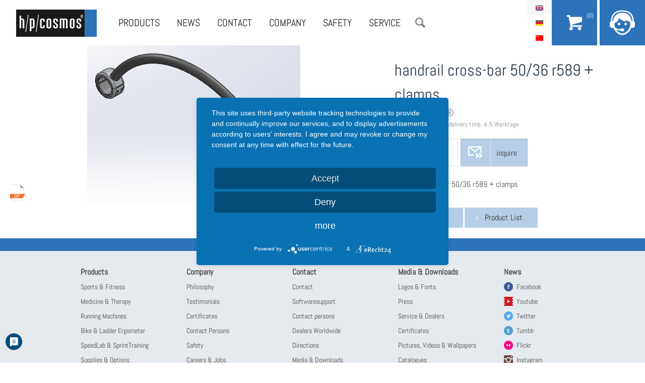

--- FILE ---
content_type: text/html; charset=utf-8
request_url: https://www.hpcosmos.com/en/handrail-cross-bar-5036-r589-clamps
body_size: 7780
content:
<!DOCTYPE html>
<!--[if IEMobile 7]><html class="iem7"  lang="en" dir="ltr"><![endif]-->
<!--[if lte IE 6]><html class="lt-ie9 lt-ie8 lt-ie7"  lang="en" dir="ltr"><![endif]-->
<!--[if (IE 7)&(!IEMobile)]><html class="lt-ie9 lt-ie8"  lang="en" dir="ltr"><![endif]-->
<!--[if IE 8]><html class="lt-ie9"  lang="en" dir="ltr"><![endif]-->
<!--[if (gte IE 9)|(gt IEMobile 7)]><!--><html  lang="en" dir="ltr" prefix="content: http://purl.org/rss/1.0/modules/content/ dc: http://purl.org/dc/terms/ foaf: http://xmlns.com/foaf/0.1/ og: http://ogp.me/ns# rdfs: http://www.w3.org/2000/01/rdf-schema# sioc: http://rdfs.org/sioc/ns# sioct: http://rdfs.org/sioc/types# skos: http://www.w3.org/2004/02/skos/core# xsd: http://www.w3.org/2001/XMLSchema#"><!--<![endif]-->

<head>
  <!--[if IE]><![endif]-->
<meta charset="utf-8" />
<link rel="shortcut icon" href="https://www.hpcosmos.com/sites/default/files/favicon.ico" type="image/vnd.microsoft.icon" />
<meta name="description" content="handrail cross-bar 50/36 r589 + clamps" />
<meta name="generator" content="Drupal 7 (http://drupal.org)" />
<link rel="canonical" href="https://www.hpcosmos.com/en/handrail-cross-bar-5036-r589-clamps" />
<link rel="shortlink" href="https://www.hpcosmos.com/en/node/2911" />
  <title>handrail cross-bar 50/36 r589 + clamps | h/p/cosmos</title>

  <meta name="MobileOptimized" content="width">
  <meta name="HandheldFriendly" content="true">
  <meta name="viewport" content="width=device-width, initial-scale=1, minimum-scale=1, maximum-scale=1">
  <meta http-equiv="cleartype" content="on">
  <script type="text/javascript">
        function UnCryptMailto( s )
    {
        var n = 0;
        var r = "";
        for( var i = 0; i < s.length; i++)
        {
            n = s.charCodeAt( i );
            if( n >= 8364 )
            {
                n = 128;
            }
            r += String.fromCharCode( n - 1 );
        }
        return r;
    }

    function linkTo_UnCryptMailto( s )
    {
        location.href=UnCryptMailto( s );
    }
  </script>

  <script type="text/plain" data-usercentrics="Google Translate" >
  function googleTranslateElementInit() {
    new google.translate.TranslateElement({pageLanguage: 'de', includedLanguages: 'ar,bg,cs,da,es,fi,fr,hu,it,ja,nl,no,pt,ru,sv,tr,zh-CN', layout: google.translate.TranslateElement.InlineLayout.HORIZONTAL}, 'google_translate_element');
  }
  </script>
  <script type="text/plain" data-usercentrics="Google Translate" src="//translate.google.com/translate_a/element.js?cb=googleTranslateElementInit"></script>

  <style>
@import url("/modules/system/system.base.css?t4mjuh");
</style>
<style>
@import url("/sites/all/modules/jquery_update/replace/ui/themes/base/minified/jquery.ui.core.min.css?t4mjuh");
@import url("/sites/all/modules/jquery_update/replace/ui/themes/base/minified/jquery.ui.theme.min.css?t4mjuh");
@import url("/sites/all/modules/jquery_update/replace/ui/themes/base/minified/jquery.ui.button.min.css?t4mjuh");
@import url("/sites/all/modules/jquery_update/replace/ui/themes/base/minified/jquery.ui.resizable.min.css?t4mjuh");
@import url("/sites/all/modules/jquery_update/replace/ui/themes/base/minified/jquery.ui.dialog.min.css?t4mjuh");
</style>
<style>
@import url("/sites/all/modules/date/date_api/date.css?t4mjuh");
@import url("/sites/all/modules/date/date_popup/themes/datepicker.1.7.css?t4mjuh");
@import url("/modules/field/theme/field.css?t4mjuh");
@import url("/sites/all/modules/field_collection_ajax/css/field-collection-ajax.css?t4mjuh");
@import url("/modules/node/node.css?t4mjuh");
@import url("/modules/search/search.css?t4mjuh");
@import url("/modules/user/user.css?t4mjuh");
@import url("/sites/all/modules/views/css/views.css?t4mjuh");
@import url("/sites/all/modules/ckeditor/css/ckeditor.css?t4mjuh");
</style>
<style>
@import url("/sites/all/modules/colorbox/styles/default/colorbox_style.css?t4mjuh");
@import url("/sites/all/modules/ctools/css/ctools.css?t4mjuh");
@import url("/sites/all/modules/custom_search/custom_search.css?t4mjuh");
@import url("/modules/locale/locale.css?t4mjuh");
</style>
<style>
@import url("/sites/all/themes/hpc/css/slick.css?t4mjuh");
@import url("/sites/all/themes/hpc/css/font-awesome.min.css?t4mjuh");
@import url("/sites/all/themes/hpc/css/styles.css?t4mjuh");
@import url("/sites/all/themes/hpc/css/mobil.css?t4mjuh");
@import url("/sites/all/themes/hpc/css/print.css?t4mjuh");
</style>
  <script src="/sites/all/modules/jquery_update/replace/jquery/1.11/jquery.min.js?v=1.11.2"></script>
<script src="/misc/jquery.once.js?v=1.2"></script>
<script src="/misc/drupal.js?t4mjuh"></script>
<script src="/misc/ajax.js?v=7.65"></script>
<script>jQuery.extend(Drupal.settings, {"basePath":"\/","pathPrefix":"en\/","ajaxPageState":{"theme":"hpc","theme_token":"bNtKE8H0IZFW_Nu8RfKCHVFEM3JeqThmBWBiGeHX4w4","jquery_version":"1.11","css":{"modules\/system\/system.base.css":1,"modules\/system\/system.menus.css":1,"modules\/system\/system.messages.css":1,"modules\/system\/system.theme.css":1,"misc\/ui\/jquery.ui.core.css":1,"misc\/ui\/jquery.ui.theme.css":1,"misc\/ui\/jquery.ui.button.css":1,"misc\/ui\/jquery.ui.resizable.css":1,"misc\/ui\/jquery.ui.dialog.css":1,"sites\/all\/modules\/date\/date_api\/date.css":1,"sites\/all\/modules\/date\/date_popup\/themes\/datepicker.1.7.css":1,"modules\/field\/theme\/field.css":1,"sites\/all\/modules\/field_collection_ajax\/css\/field-collection-ajax.css":1,"modules\/node\/node.css":1,"modules\/search\/search.css":1,"modules\/user\/user.css":1,"sites\/all\/modules\/views\/css\/views.css":1,"sites\/all\/modules\/ckeditor\/css\/ckeditor.css":1,"sites\/all\/modules\/colorbox\/styles\/default\/colorbox_style.css":1,"sites\/all\/modules\/ctools\/css\/ctools.css":1,"sites\/all\/modules\/custom_search\/custom_search.css":1,"modules\/locale\/locale.css":1,"sites\/all\/themes\/hpc\/system.menus.css":1,"sites\/all\/themes\/hpc\/system.messages.css":1,"sites\/all\/themes\/hpc\/system.theme.css":1,"sites\/all\/themes\/hpc\/css\/slick.css":1,"sites\/all\/themes\/hpc\/css\/font-awesome.min.css":1,"sites\/all\/themes\/hpc\/css\/styles.css":1,"sites\/all\/themes\/hpc\/css\/mobil.css":1,"sites\/all\/themes\/hpc\/css\/print.css":1},"js":{"sites\/all\/modules\/jquery_update\/replace\/ui\/ui\/minified\/jquery.ui.core.min.js":1,"sites\/all\/modules\/jquery_update\/replace\/ui\/ui\/minified\/jquery.ui.widget.min.js":1,"sites\/all\/modules\/jquery_update\/replace\/ui\/ui\/minified\/jquery.ui.button.min.js":1,"sites\/all\/modules\/jquery_update\/replace\/ui\/ui\/minified\/jquery.ui.mouse.min.js":1,"sites\/all\/modules\/jquery_update\/replace\/ui\/ui\/minified\/jquery.ui.draggable.min.js":1,"sites\/all\/modules\/jquery_update\/replace\/ui\/ui\/minified\/jquery.ui.position.min.js":1,"sites\/all\/modules\/jquery_update\/replace\/ui\/ui\/minified\/jquery.ui.resizable.min.js":1,"sites\/all\/modules\/jquery_update\/replace\/ui\/ui\/minified\/jquery.ui.dialog.min.js":1,"sites\/all\/modules\/jquery_update\/js\/jquery_update.js":1,"sites\/all\/modules\/linkit\/js\/linkit.js":1,"sites\/all\/libraries\/colorbox\/jquery.colorbox-min.js":1,"sites\/all\/modules\/colorbox\/js\/colorbox.js":1,"sites\/all\/modules\/colorbox\/styles\/default\/colorbox_style.js":1,"sites\/all\/modules\/custom_search\/js\/custom_search.js":1,"misc\/progress.js":1,"sites\/all\/modules\/linkit\/editors\/ckeditor\/linkitDialog.js":1,"sites\/all\/modules\/matomo\/matomo.js":1,"sites\/all\/themes\/hpc\/js\/slick.min.js":1,"sites\/all\/themes\/hpc\/js\/hammer.min.js":1,"sites\/all\/themes\/hpc\/js\/jquery.hammer.js":1,"sites\/all\/themes\/hpc\/js\/jquery.waypoints.min.js":1,"sites\/all\/themes\/hpc\/js\/script.js":1,"sites\/all\/modules\/jquery_update\/replace\/jquery\/1.11\/jquery.min.js":1,"misc\/jquery.once.js":1,"misc\/drupal.js":1,"misc\/ajax.js":1}},"colorbox":{"opacity":"0.85","current":"{current} of {total}","previous":"\u00ab Prev","next":"Next \u00bb","close":"Close","maxWidth":"98%","maxHeight":"98%","fixed":true,"mobiledetect":true,"mobiledevicewidth":"480px"},"custom_search":{"form_target":"_self","solr":0},"linkit":{"autocompletePath":"https:\/\/www.hpcosmos.com\/en\/linkit\/autocomplete\/___profile___?s=","dashboardPath":"\/en\/linkit\/dashboard\/","currentInstance":{}},"better_exposed_filters":{"views":{"aktuelles":{"displays":{"block_1":{"filters":[]},"block_2":{"filters":[]}}},"referenzen":{"displays":{"block_1":{"filters":[]}}},"footer_menu":{"displays":{"block_1":{"filters":[]}}},"bestandteile_produkt":{"displays":{"attachment_2":{"filters":[]},"block_1":{"filters":[]}}},"preis_produktliste_de":{"displays":{"block":{"filters":[]}}}}},"matomo":{"trackMailto":1,"trackColorbox":1},"node_type":"einzelproduktdisplay","url":["handrail-cross-bar-5036-r589-clamps"],"urlIsAjaxTrusted":{"\/en\/handrail-cross-bar-5036-r589-clamps":true,"\/en\/handrail-cross-bar-5036-r589-clamps?destination=node\/2911":true}});</script>
    <script type='text/javascript'>//<![CDATA[ 
      (function ($, Drupal, window, document, undefined) {
        $(function(){
          if(navigator.userAgent.match(/Trident\/7\./)) {
              $( ".node-228 h2:contains('Unsere freien Stellen:')" ).prependTo("#block-views-stellenangebote-block");
              
              $( ".node-228 .field-item p:first-child" ).prependTo("#block-views-stellenangebote-block");
              $( ".node-228 .field-item p:nth-child(1)" ).insertBefore("h2" );
              $( ".node-228 .field-item p:nth-child(1)" ).hide();
         }
      });})(jQuery, Drupal, this, this.document);//]]>
    </script>

  <!-- Magnific Popup core CSS file -->
  <link rel="stylesheet" href="/sites/all/themes/hpc/css/magnificent-popups.css">

  <script type="application/javascript" src="https://app.usercentrics.eu/latest/main.js" id="i-GipG2cl"></script>
  <meta data-privacy-proxy-server="https://privacy-proxy-server.usercentrics.eu">
  <script type="application/javascript" src="https://privacy-proxy.usercentrics.eu/latest/uc-block.bundle.js">
  </script>

</head>

<body class="html not-front not-logged-in page-node page-node- page-node-2911 node-type-einzelproduktdisplay i18n-en section-handrail-cross-bar-5036-r589-clamps page-handrail-cross-bar-5036-r589-clamps" >
    
<div id="page">
  <div id="search">
    <div class="container">
        <div class="region region-search">
    <div id="block-search-form" class="block block-search first last odd" role="search">

      
  <form class="search-form" role="search" action="/en/handrail-cross-bar-5036-r589-clamps" method="post" id="search-block-form" accept-charset="UTF-8"><div><div>
      <h2 class="element-invisible">Search form</h2>
    
  <div class="form-item form-type-textfield form-item-search-block-form">
  <input title="Geben Sie die Begriffe ein, nach denen Sie suchen." class="custom-search-box form-text" placeholder="Suche" type="text" id="edit-search-block-form--2" name="search_block_form" value="" size="15" maxlength="128" />
</div>
<div class="form-actions form-wrapper" id="edit-actions"><input type="submit" id="edit-submit" name="op" value="Suche" class="form-submit" /></div><input type="hidden" name="form_build_id" value="form-4JCjn-ISRqWkxFBORzm3osIzSxAl3FuLDpRnjap34nk" />
<input type="hidden" name="form_id" value="search_block_form" />
</div>
</div></form>
</div>
  </div>
    </div>
  </div>
  <header class="header" id="header" role="banner">
    <a href="/en" title="Home" rel="home" id="logo"><img src="/sites/all/themes/hpc/images/logo.png" alt="Home" /></a>
    <div class="navigation">    
      <div id="menubutton"></div>
        <div class="header__region region region-header">
    <div id="block-menu-block-3" class="block block-menu-block first odd" role="navigation">

      
  <div class="menu-block-wrapper menu-block-3 menu-name-menu-main-menu-en parent-mlid-0 menu-level-1">
  <ul class="menu"><li class="menu__item is-parent is-leaf first leaf has-children menu-mlid-550"><a href="/en/products" class="menu__link">Products</a></li>
<li class="menu__item is-leaf leaf menu-mlid-633"><a href="/en/news" class="menu__link">News</a></li>
<li class="menu__item is-parent is-leaf leaf has-children menu-mlid-1833"><a href="/en/contact/contact" class="menu__link">Contact</a></li>
<li class="menu__item is-parent is-leaf leaf has-children menu-mlid-634"><a href="/en/philosophy" class="menu__link">Company</a></li>
<li class="menu__item is-leaf leaf menu-mlid-3316"><a href="/en/safety" class="menu__link">Safety</a></li>
<li class="menu__item is-parent is-leaf leaf has-children menu-mlid-7308"><a href="/en/service" class="menu__link">Service</a></li>
<li class="menu__item is-leaf last leaf menu-mlid-2413"><a href="/en" class="menu__link suche">Search</a></li>
</ul></div>

</div>
<div id="block-locale-language" class="block block-locale last even" role="complementary">

      
  <ul class="language-switcher-locale-url"><li class="en first active"><a href="/en/handrail-cross-bar-5036-r589-clamps" class="language-link active" xml:lang="en" title="handrail cross-bar 50/36 r589 + clamps">English</a></li>
<li class="de"><a href="/de/handlauf-querbuegel-f-laufbandbreite-50cm" class="language-link" xml:lang="de" title="Handlauf Querbügel f Laufbandbreite 50cm">Deutsch</a></li>
<li class="zh-hans last"><a href="/cn/node/2911" class="language-link" xml:lang="zh-hans">简体中文</a></li>
</ul>
</div>
  </div>
    </div>
    
    <div id="support">
  <a href="/cart">
    <div id="cart-handler">
      <div id="cos-cart-counter"> 
        (0)      </div>
    </div>
  </a>
  <div id="support-handler"></div>
  <div id="support-content">
    <span class="support-title">Kontakt & Support</span>    
    
    <a href="/en/contact/contact" id="button">Callback</a>
    <hr>
    h/p/cosmos sports & medical gmbh<br>
    Am Sportplatz 8<br>
    83365 Nussdorf-Traunstein<br>
    Germany<br>
    <br>
    +49 (0) 86 69 / 86 42 0<br>
    <a href="javascript:linkTo_UnCryptMailto('nbjmup;jogpAiqdptnpt/dpn');"><span class='email_show_info email_show'></span></a>
    <br>
    <hr>
    <!-- <a href="#" class="social social-twitter"><i class="fa fa-twitter fa-lg"></i></a>
    <a href="#" class="social social-facebook"><i class="fa fa-facebook fa-lg"></i></a> -->
  </div>
</div>  </header>

  <div id="main">
     <div id="productwrapper">
        <div id="productheader">
          <div id="productimages">
            
                    <div class="slideimage">
                      <div class="download-bild"><a href="" target="_blank"></a></div>
                      <img src="https://www.hpcosmos.com/sites/default/files/styles/produktbild/public/uploads/images/20140305_cos16571-01_hpcosmos_handlauf_querbuegel_vormontiert_50_0.jpg?itok=buAmRUIC" alt="">
                      <div class="hires-data-container">
                        <div class="jpg-btn hires-data-item hires-hide-jpg">
                          <a href="" download="" target="_blank"></a>
                        </div>
                        <div class="psd-btn hires-data-item hires-hide-psd">
                          <a href="" target="_blank"></a>
                        </div>               
                        <div class="tif-btn hires-data-item hires-hide-tif">
                          <a href="" target="_blank"></a>
                        </div>
                        <div class="eps-btn hires-data-item hires-hide-eps">
                          <a href="" target="_blank"></a>
                        </div>
                        <div class="dwg-btn hires-data-item hires-hide-dwg">
                          <a href="" target="_blank"></a>
                        </div>
                      </div>
                    </div>
                            </div>
          <div class="productclaim">The figure could show not selected options and equipment ranges.</div>
        </div>

          <div id="productinfo">
            <div id="title-applikation">
              <h1 class="title" id="page-title">handrail cross-bar 50/36 r589 + clamps</h1>
              <div id="subtitle">h/p/cosmos&reg;</div>
              <div class="sku">
                SKU: cos16571-01 | Lieferzeit: 4-5 Werktage              </div>
            </div>
            <div id="buttons">
              <div id="warenkorb-anfrage">
                              <div id="price">on request</div>
                                           <div class="cos_anfrage_btn_wrap">
              <a href="/en/contact/contact?edit%5Bfield_nachricht%5D%5Bund%5D%5B0%5D%5Bvalue%5D=handrail%20cross-bar%2050/36%20r589%20%2B%20clamps" class="button anfrage">inquire</a>            </div>
              </div>
                                            <!-- <div class="mwsthinweis">* unverpackt ab Werk. inkl. Mwst.&nbsp&nbsp|&nbsp Gewicht:  kg&nbsp&nbsp|&nbsp <a href="lieferbedingungen" target="_blank">Lieferbedingungen</a></div> -->
                            
            </div>

            <div id="description">
              <p>handrail cross-bar 50/36 r589 + clamps</p>
            </div>
             <!-- Preisliste / Produktliste einfügen -->
            <div class="preis-product-list">
              
            </div>
            <div id="downloadbuttons">
                                          <a href="#downloads" class="downloads-anchor">Downloads</a>
              <div class="cos_preisliste_button">
   <div class="region region-preis-produktliste">
    <div id="block-views-preis-produktliste-de-block" class="block block-views first last odd">

      
  <div class="view view-preis-produktliste-de view-id-preis_produktliste_de view-display-id-block view-dom-id-a177453439954628f84daa0aea42bcfd">
        
  
  
      <div class="view-content">
        <div class="views-row views-row-1 views-row-odd views-row-first views-row-last">
      
  <div class="views-field views-field-field-cos-preisliste-upload">        <div class="field-content"><span class="file"><img class="file-icon" alt="PDF icon" title="application/pdf" src="/modules/file/icons/application-pdf.png" /> <a href="https://www.hpcosmos.com/sites/default/files/uploads/documents/20250101_cos10157-202501en_hpcosmos_productlist2025_0.pdf" type="application/pdf; length=2834087" title="20250101_cos10157-202501en_hpcosmos_productlist2025.pdf">Product List </a></span></div>  </div>  </div>
    </div>
  
  
  
  
  
  
</div>
</div>
  </div>
</div>            </div>
          </div>
        </div>
      </div>
      <div class="cos_tabs_downloads_container">
        


<article class="node-2911 node node-einzelproduktdisplay view-mode-full clearfix" about="/en/handrail-cross-bar-5036-r589-clamps" typeof="sioc:Item foaf:Document">

  
  <div class="field field-name-field-cos-tabs-downloads field-type-field-collection field-label-hidden"><div class="field-items"></div></div><div class="field field-name-field-gebrauchtgeraet field-type-list-boolean field-label-hidden"><div class="field-items"><div class="field-item even"></div></div></div>
</article>
      </div>
    <div id="content" class="container" role="main">
                                    </div>
        <div class="cos-more-download-wrap cos-more-hide">
  <div class="cos-more-download-inner">
    <div class="cos-more-wrap">  
      <div class="cos-more-zip cos-more-dl-col">
        <h4>ZIP Download</h4>
              </div>
      <!-- Preisliste / Produktliste einfügen -->
      <div class="preis-product-list_dl_section cos-more-dl-col">
        <h4>Preis/Produktliste</h4>
        <div class="cos_preisliste_button">
   <div class="region region-preis-produktliste">
      <div class="region region-preis-produktliste">
    <div id="block-views-preis-produktliste-de-block" class="block block-views first last odd">

      
  <div class="view view-preis-produktliste-de view-id-preis_produktliste_de view-display-id-block view-dom-id-a177453439954628f84daa0aea42bcfd">
        
  
  
      <div class="view-content">
        <div class="views-row views-row-1 views-row-odd views-row-first views-row-last">
      
  <div class="views-field views-field-field-cos-preisliste-upload">        <div class="field-content"><span class="file"><img class="file-icon" alt="PDF icon" title="application/pdf" src="/modules/file/icons/application-pdf.png" /> <a href="https://www.hpcosmos.com/sites/default/files/uploads/documents/20250101_cos10157-202501en_hpcosmos_productlist2025_0.pdf" type="application/pdf; length=2834087" title="20250101_cos10157-202501en_hpcosmos_productlist2025.pdf">Product List </a></span></div>  </div>  </div>
    </div>
  
  
  
  
  
  
</div>
</div>
  </div>
  </div>
</div>      </div>

    </div>

    </div>
    </div>
  </div>
</div>  </div>

</div>

<footer id="footer" class="region region-footer">
	<div id="google_translate_element">
									<div class="payment-info">
					 We accept <div class="card-wrapper"><img alt="visa" src="https://www.hpcosmos.com/sites/all/modules/commerce_wirecardcw/images/visa.png" /> / <img alt="mastercard" src="https://www.hpcosmos.com/sites/all/modules/commerce_wirecardcw/images/mastercard.png" /> / <img alt="paypal" src="https://www.hpcosmos.com/sites/all/modules/commerce_paypal/images/paypal.gif" /></div>
				  </div>
													</div>
  <div id="block-views-footer-menu-block-1" class="block block-views first odd">

      
  <div class="view view-footer-menu view-id-footer_menu view-display-id-block_1 view-dom-id-324369a32b8e7626f54369f5c509cc49">
        
  
  
      <div class="view-content">
      <div class="menu-col">
  <a href="/en/products" class="menu-parent">Products</a>
      <div class="views-row views-row-1 views-row-odd views-row-first">
        
  <div class="views-field views-field-link-title">        <span class="field-content"><a href="/en/products/sports-fitness">Sports & Fitness</a></span>  </div>    </div>
      <div class="views-row views-row-2 views-row-even">
        
  <div class="views-field views-field-link-title">        <span class="field-content"><a href="/en/products/medicine-therapy">Medicine & Therapy</a></span>  </div>    </div>
      <div class="views-row views-row-3 views-row-odd">
        
  <div class="views-field views-field-link-title">        <span class="field-content"><a href="/en/products/running-machines">Running Machines</a></span>  </div>    </div>
      <div class="views-row views-row-4 views-row-even">
        
  <div class="views-field views-field-link-title">        <span class="field-content"><a href="/en/products/bike-ladder-ergometer">Bike & Ladder Ergometer</a></span>  </div>    </div>
      <div class="views-row views-row-5 views-row-odd">
        
  <div class="views-field views-field-link-title">        <span class="field-content"><a href="/en/products/speedlab-sprinttraining">SpeedLab & SprintTraining</a></span>  </div>    </div>
      <div class="views-row views-row-6 views-row-even">
        
  <div class="views-field views-field-link-title">        <span class="field-content"><a href="/en/products/supplies-options">Supplies & Options</a></span>  </div>    </div>
      <div class="views-row views-row-7 views-row-odd">
        
  <div class="views-field views-field-link-title">        <span class="field-content"><a href="/en/products/software-measuring-technology">Software & Measuring Technology</a></span>  </div>    </div>
      <div class="views-row views-row-8 views-row-even views-row-last">
        
  <div class="views-field views-field-link-title">        <span class="field-content"><a href="/en/products/spare-parts">Spare Parts</a></span>  </div>    </div>
  </div>
<div class="menu-col">
  <a href="/en/philosophy" class="menu-parent">Company</a>
      <div class="views-row views-row-1 views-row-odd views-row-first">
        
  <div class="views-field views-field-link-title">        <span class="field-content"><a href="/en/philosophy">Philosophy</a></span>  </div>    </div>
      <div class="views-row views-row-2 views-row-even">
        
  <div class="views-field views-field-link-title">        <span class="field-content"><a href="/en/company/testimonials">Testimonials</a></span>  </div>    </div>
      <div class="views-row views-row-3 views-row-odd">
        
  <div class="views-field views-field-link-title">        <span class="field-content"><a href="/en/contact-support/media-downloads/certificates">Certificates</a></span>  </div>    </div>
      <div class="views-row views-row-4 views-row-even">
        
  <div class="views-field views-field-link-title">        <span class="field-content"><a href="/en/contact-support/contact-persons">Contact Persons</a></span>  </div>    </div>
      <div class="views-row views-row-5 views-row-odd">
        
  <div class="views-field views-field-link-title">        <span class="field-content"><a href="/en/safety">Safety</a></span>  </div>    </div>
      <div class="views-row views-row-6 views-row-even views-row-last">
        
  <div class="views-field views-field-link-title">        <span class="field-content"><a href="/en/company/careers-jobs">Careers & Jobs</a></span>  </div>    </div>
  </div>
<div class="menu-col">
  <a href="/en/contact/contact" class="menu-parent">Contact</a>
      <div class="views-row views-row-1 views-row-odd views-row-first">
        
  <div class="views-field views-field-link-title">        <span class="field-content"><a href="/en/contact/contact">Contact</a></span>  </div>    </div>
      <div class="views-row views-row-2 views-row-even">
        
  <div class="views-field views-field-link-title">        <span class="field-content"><a href="/en/contact-support/softwaresupport">Softwaresupport</a></span>  </div>    </div>
      <div class="views-row views-row-3 views-row-odd">
        
  <div class="views-field views-field-link-title">        <span class="field-content"><a href="/en/contact-support/contact-persons">Contact persons</a></span>  </div>    </div>
      <div class="views-row views-row-4 views-row-even">
        
  <div class="views-field views-field-link-title">        <span class="field-content"><a href="/en/contact-support/dealers-worldwide">Dealers Worldwide</a></span>  </div>    </div>
      <div class="views-row views-row-5 views-row-odd">
        
  <div class="views-field views-field-link-title">        <span class="field-content"><a href="/en/contact-support/directions">Directions</a></span>  </div>    </div>
      <div class="views-row views-row-6 views-row-even">
        
  <div class="views-field views-field-link-title">        <span class="field-content"><a href="/en/contact-support/media-downloads/logos-fonts">Media & Downloads</a></span>  </div>    </div>
      <div class="views-row views-row-7 views-row-odd">
        
  <div class="views-field views-field-link-title">        <span class="field-content"><a href="/en/products/spare-parts">Spare Parts</a></span>  </div>    </div>
      <div class="views-row views-row-8 views-row-even views-row-last">
        
  <div class="views-field views-field-link-title">        <span class="field-content"><a href="/en/service">Service</a></span>  </div>    </div>
  </div>
<div class="menu-col">
  <a href="/en/contact-support/media-downloads/logos-fonts" class="menu-parent">Media & Downloads</a>
      <div class="views-row views-row-1 views-row-odd views-row-first">
        
  <div class="views-field views-field-link-title">        <span class="field-content"><a href="/en/contact-support/media-downloads/logos-fonts">Logos & Fonts</a></span>  </div>    </div>
      <div class="views-row views-row-2 views-row-even">
        
  <div class="views-field views-field-link-title">        <span class="field-content"><a href="/en/contact-support/media-downloads/press">Press</a></span>  </div>    </div>
      <div class="views-row views-row-3 views-row-odd">
        
  <div class="views-field views-field-link-title">        <span class="field-content"><a href="/en/contact/media-downloads/service-dealers">Service & Dealers</a></span>  </div>    </div>
      <div class="views-row views-row-4 views-row-even">
        
  <div class="views-field views-field-link-title">        <span class="field-content"><a href="/en/contact-support/media-downloads/certificates">Certificates</a></span>  </div>    </div>
      <div class="views-row views-row-5 views-row-odd">
        
  <div class="views-field views-field-link-title">        <span class="field-content"><a href="/en/contact-support/media-downloads/pictures-videos-wallpapers">Pictures, Videos & Wallpapers</a></span>  </div>    </div>
      <div class="views-row views-row-6 views-row-even">
        
  <div class="views-field views-field-link-title">        <span class="field-content"><a href="/en/contact/media-downloads/catalogues-flyers-brochures">Catalogues</a></span>  </div>    </div>
      <div class="views-row views-row-7 views-row-odd">
        
  <div class="views-field views-field-link-title">        <span class="field-content"><a href="/en/contact-support/media-downloads/science">Science</a></span>  </div>    </div>
      <div class="views-row views-row-8 views-row-even">
        
  <div class="views-field views-field-link-title">        <span class="field-content"><a href="/en/contact-support/media-downloads/manuals">Manuals</a></span>  </div>    </div>
      <div class="views-row views-row-9 views-row-odd">
        
  <div class="views-field views-field-link-title">        <span class="field-content"><a href="/en/manuals">Manuals</a></span>  </div>    </div>
      <div class="views-row views-row-10 views-row-even views-row-last">
        
  <div class="views-field views-field-link-title">        <span class="field-content"><a href="/en/contact/media-downloads/regulatory-affairs">Regulatory Affairs</a></span>  </div>    </div>
  </div>
    </div>
  
  
  
  
      <div class="view-footer">
      <a href="/en/news" class="menu-parent">News</a><div id="block-menu-menu-social" class="block block-menu first odd" role="navigation">

      
  <ul class="menu"><li class="menu__item is-leaf first leaf"><a href="https://www.facebook.com/hpcosmos" class="menu__link facebook-icon" target="_blank">Facebook</a></li>
<li class="menu__item is-leaf leaf"><a href="https://www.youtube.com/user/hpcosmos" class="menu__link youtube-icon" target="_blank">Youtube</a></li>
<li class="menu__item is-leaf leaf"><a href="https://twitter.com/hpcosmos" class="menu__link twitter-icon" target="_blank">Twitter</a></li>
<li class="menu__item is-leaf leaf"><a href="https://hpcosmos.tumblr.com/" class="menu__link tumblr-icon" target="_blank">Tumblr</a></li>
<li class="menu__item is-leaf leaf"><a href="https://www.flickr.com/photos/hpcosmos/" class="menu__link flickr-icon" target="_blank">Flickr</a></li>
<li class="menu__item is-leaf leaf"><a href="https://instagram.com/hpcosmos/" class="menu__link instagram-icon" target="_blank">Instagram</a></li>
<li class="menu__item is-leaf leaf"><a href="https://www.pinterest.com/hpcosmos/" class="menu__link pinterest-icon" target="_blank">Pinterest</a></li>
<li class="menu__item is-leaf last leaf"><a href="https://i.youku.com/hpcosmos" class="menu__link youku-icon" target="_blank">YOUKU</a></li>
</ul>
</div>
    </div>
  
  
</div>
</div>
<div id="block-user-login" class="block block-user even" role="form">

        <h2 class="block__title block-title">Login</h2>
    
  <form action="/en/handrail-cross-bar-5036-r589-clamps?destination=node/2911" method="post" id="user-login-form" accept-charset="UTF-8"><div><div class="form-item form-type-textfield form-item-name">
  <label for="edit-name">Username <span class="form-required" title="This field is required.">*</span></label>
 <input type="text" id="edit-name" name="name" value="" size="15" maxlength="60" class="form-text required" />
</div>
<div class="form-item form-type-password form-item-pass">
  <label for="edit-pass">Password <span class="form-required" title="This field is required.">*</span></label>
 <input type="password" id="edit-pass" name="pass" size="15" maxlength="128" class="form-text required" />
</div>
<div class="item-list"><ul><li class="first last"><a href="/en/user/password" title="Request new password via e-mail.">Request new password</a></li>
</ul></div><input type="hidden" name="form_build_id" value="form-EPVa_VVXg3Kp2llv8enlHm8eu0fg4y_QqQ8IThv2Erw" />
<input type="hidden" name="form_id" value="user_login_block" />
<div class="form-actions form-wrapper" id="edit-actions--2"><input type="submit" id="edit-submit--2" name="op" value="Log in" class="form-submit" /></div></div></form>
</div>
<div id="block-menu-block-7" class="block block-menu-block last odd" role="navigation">

      
  <div class="menu-block-wrapper menu-block-7 menu-name-menu-footer-en parent-mlid-0 menu-level-1">
  <ul class="menu"><li class="menu__item is-leaf first leaf menu-mlid-3037"><a href="/en" class="menu__link">© h/p/cosmos sports &amp; medical gmbh</a></li>
<li class="menu__item is-leaf leaf menu-mlid-1089"><a href="https://hofinger-werbeagentur.de" title="Hofinger Werbeagentur" target="_blank" class="menu__link">Hofinger Werbeagentur</a></li>
<li class="menu__item is-leaf leaf menu-mlid-549"><a href="/en/imprint" class="menu__link">Imprint</a></li>
<li class="menu__item is-leaf leaf menu-mlid-1090"><a href="/en/legal-privacy" class="menu__link">Legal &amp; Privacy</a></li>
<li class="menu__item is-leaf leaf menu-mlid-6542"><a href="/en/cookie-policy" class="menu__link">Cookie Policy</a></li>
<li class="menu__item is-leaf last leaf menu-mlid-2325"><a href="/en/gtcb" class="menu__link">GTCB</a></li>
</ul></div>

</div>
</footer>
  <script src="/sites/all/modules/jquery_update/replace/ui/ui/minified/jquery.ui.core.min.js?v=1.10.2"></script>
<script src="/sites/all/modules/jquery_update/replace/ui/ui/minified/jquery.ui.widget.min.js?v=1.10.2"></script>
<script src="/sites/all/modules/jquery_update/replace/ui/ui/minified/jquery.ui.button.min.js?v=1.10.2"></script>
<script src="/sites/all/modules/jquery_update/replace/ui/ui/minified/jquery.ui.mouse.min.js?v=1.10.2"></script>
<script src="/sites/all/modules/jquery_update/replace/ui/ui/minified/jquery.ui.draggable.min.js?v=1.10.2"></script>
<script src="/sites/all/modules/jquery_update/replace/ui/ui/minified/jquery.ui.position.min.js?v=1.10.2"></script>
<script src="/sites/all/modules/jquery_update/replace/ui/ui/minified/jquery.ui.resizable.min.js?v=1.10.2"></script>
<script src="/sites/all/modules/jquery_update/replace/ui/ui/minified/jquery.ui.dialog.min.js?v=1.10.2"></script>
<script src="/sites/all/modules/jquery_update/js/jquery_update.js?v=0.0.1"></script>
<script src="/sites/all/modules/linkit/js/linkit.js?v=7.3"></script>
<script src="/sites/all/libraries/colorbox/jquery.colorbox-min.js?t4mjuh"></script>
<script src="/sites/all/modules/colorbox/js/colorbox.js?t4mjuh"></script>
<script src="/sites/all/modules/colorbox/styles/default/colorbox_style.js?t4mjuh"></script>
<script src="/sites/all/modules/custom_search/js/custom_search.js?t4mjuh"></script>
<script src="/misc/progress.js?v=7.65"></script>
<script src="/sites/all/modules/linkit/editors/ckeditor/linkitDialog.js?v=7.3"></script>
<script src="/sites/all/modules/matomo/matomo.js?t4mjuh"></script>
<script src="/sites/all/themes/hpc/js/slick.min.js?t4mjuh"></script>
<script src="/sites/all/themes/hpc/js/hammer.min.js?t4mjuh"></script>
<script src="/sites/all/themes/hpc/js/jquery.hammer.js?t4mjuh"></script>
<script src="/sites/all/themes/hpc/js/jquery.waypoints.min.js?t4mjuh"></script>
<script src="/sites/all/themes/hpc/js/script.js?t4mjuh"></script>
<script>var _paq = _paq || [];(function(){var u=(("https:" == document.location.protocol) ? "https://matomo.hpcosmos.com/" : "http://matomo.hpcosmos.com/");_paq.push(["setSiteId", "1"]);_paq.push(["setTrackerUrl", u+"piwik.php"]);_paq.push(["setDoNotTrack", 1]);_paq.push(["trackPageView"]);_paq.push(["setIgnoreClasses", ["no-tracking","colorbox"]]);_paq.push(["enableLinkTracking"]);var d=document,g=d.createElement("script"),s=d.getElementsByTagName("script")[0];g.type="text/javascript";g.defer=true;g.async=true;g.src=u+"piwik.js";s.parentNode.insertBefore(g,s);})();</script>

  

</body>
<!-- Magnific Popup core JS file -->
<script src="/sites/all/themes/hpc/js/jquery.magnific-popup.js"></script>
</html>


--- FILE ---
content_type: image/svg+xml
request_url: https://www.hpcosmos.com/sites/default/files/styles/slider-file-types/psd.svg
body_size: 1830
content:
<?xml version="1.0" encoding="utf-8"?>
<!-- Generator: Adobe Illustrator 15.0.0, SVG Export Plug-In . SVG Version: 6.00 Build 0)  -->
<!DOCTYPE svg PUBLIC "-//W3C//DTD SVG 1.0//EN" "http://www.w3.org/TR/2001/REC-SVG-20010904/DTD/svg10.dtd">
<svg version="1.0" xmlns="http://www.w3.org/2000/svg" xmlns:xlink="http://www.w3.org/1999/xlink" x="0px" y="0px" width="468px"
	 height="512.16px" viewBox="0 0 468 512.16" enable-background="new 0 0 468 512.16" xml:space="preserve">
<g id="eps_1_" display="none">
	
		<g id="_x3C_Path_x3E__xA0__x2B__xA0__x3C_Compound_Path_x3E__xA0__x2B__xA0__x3C_Path_x3E__xA0__x2B__xA0__x3C_Path_x3E__xA0__x2B__xA0__x3C_Path_x3E__xA0_Bild_1_">
		
			<image display="inline" overflow="visible" width="975" height="1067" id="_x3C_Path_x3E__xA0__x2B__xA0__x3C_Compound_Path_x3E__xA0__x2B__xA0__x3C_Path_x3E__xA0__x2B__xA0__x3C_Path_x3E__xA0__x2B__xA0__x3C_Path_x3E__xA0_Bild" xlink:href="629FAF76.png"  transform="matrix(0.48 0 0 0.48 0 0)">
		</image>
	</g>
	<g id="Ebene_20">
	</g>
	<g id="Ebene_21">
	</g>
</g>
<g id="Ebene_24" display="none">
</g>
<g id="white_x5F_bg">
	<g>
		<polygon fill="#FFFFFF" points="37.333,0 37.333,512.16 423.5,512.16 423.5,106.83 316.75,0 		"/>
	</g>
	<path fill="#847228" d="M382,29.08"/>
	<line fill="#847228" x1="316.75" y1="0" x2="423.5" y2="106.83"/>
</g>
<g id="Ebene_23">
</g>
<g id="Ebene_4">
	<polygon fill="#063F7E" points="0,292.08 468.667,292.08 386.334,422.747 0,422.747 	"/>
</g>
<g id="Ebene_5">
	<g>
		<rect x="116" y="308.08" fill="none" width="275" height="105"/>
		<path fill="#FFFFFF" d="M141.078,368.582v30.938h-17.109v-85.313h33.984c9.804,0,17.52,2.5,23.145,7.5s8.438,11.582,8.438,19.746
			s-2.813,14.727-8.438,19.688s-13.34,7.441-23.145,7.441H141.078z M141.078,355.398h16.875c4.765,0,8.379-1.299,10.84-3.896
			s3.691-5.908,3.691-9.932c0-4.102-1.221-7.49-3.662-10.166c-2.442-2.676-6.064-4.014-10.869-4.014h-16.875V355.398z"/>
		<path fill="#FFFFFF" d="M248.188,377.254c0-3.281-1.162-5.918-3.486-7.91s-6.396-3.867-12.217-5.625
			c-10.157-2.93-17.833-6.406-23.027-10.43c-5.196-4.023-7.793-9.531-7.793-16.523s2.978-12.705,8.936-17.139
			c5.957-4.434,13.564-6.65,22.822-6.65c9.375,0,17.012,2.49,22.91,7.471s8.75,11.123,8.555,18.428l-0.117,0.352h-16.582
			c0-3.945-1.318-7.139-3.955-9.58s-6.338-3.662-11.104-3.662c-4.57,0-8.106,1.016-10.605,3.047c-2.5,2.031-3.75,4.629-3.75,7.793
			c0,2.891,1.337,5.264,4.014,7.119c2.675,1.855,7.295,3.818,13.857,5.889c9.414,2.617,16.543,6.074,21.387,10.371
			s7.266,9.941,7.266,16.934c0,7.305-2.881,13.066-8.643,17.285s-13.369,6.328-22.822,6.328c-9.297,0-17.402-2.393-24.316-7.178
			c-6.914-4.784-10.274-11.493-10.078-20.127l0.117-0.352h16.641c0,5.078,1.553,8.799,4.658,11.162
			c3.105,2.364,7.431,3.545,12.979,3.545c4.648,0,8.203-0.957,10.664-2.871C246.957,383.017,248.188,380.457,248.188,377.254z"/>
		<path fill="#FFFFFF" d="M278.246,399.52v-85.313h29.297c10.43,0,19.022,3.33,25.781,9.99c6.758,6.66,10.137,15.205,10.137,25.635
			v14.121c0,10.469-3.379,19.014-10.137,25.635c-6.759,6.621-15.352,9.932-25.781,9.932H278.246z M295.355,327.391v58.945h11.309
			c6.132,0,10.937-2.068,14.414-6.205c3.477-4.136,5.215-9.541,5.215-16.215v-14.223c0-6.596-1.738-11.961-5.215-16.098
			c-3.478-4.136-8.282-6.205-14.414-6.205H295.355z"/>
	</g>
</g>
<g id="Ebene_6" display="none">
	<rect y="292.747" display="inline" fill="#F4D00E" width="384.667" height="129.333"/>
</g>
<g id="Ebene_9">
</g>
<g id="Ebene_8" display="none">
</g>
<g id="Ebene_10">
</g>
<g id="Ebene_11">
</g>
<g id="Ebene_12">
</g>
<g id="Ebene_13">
</g>
<g id="Ebene_14">
</g>
<g id="Ebene_15">
</g>
<g id="Ebene_16">
	<polygon fill="#999999" points="316.75,0 316.75,106.83 423.5,106.83 	"/>
</g>
<g id="Ebene_17">
	<polyline fill="#999999" points="0,422.08 37.333,422.08 37.333,460.58 -0.5,422.747 	"/>
</g>
<g id="Ebene_18">
	<polygon fill="#CCCCCC" points="44.75,0 37.333,0 37.333,292.747 44.75,292.747 44.75,8.08 313.5,8.08 316.75,11.33 316.75,8.08 
		316.75,0 	"/>
</g>
<g id="Ebene_19">
	<polygon fill="#CCCCCC" points="415.5,106.83 415.25,106.83 412.125,106.83 415.25,110.08 415.25,292.747 423.5,292.747 
		423.5,106.83 	"/>
</g>
<g id="Ebene_22">
	<polygon fill="#CCCCCC" points="415.5,376.728 415.5,504.08 44.75,504.08 44.75,422.08 37.333,422.08 37.333,512.16 44.75,512.16 
		415.5,512.16 423.5,512.16 423.5,376.728 423.5,363.763 	"/>
</g>
</svg>
